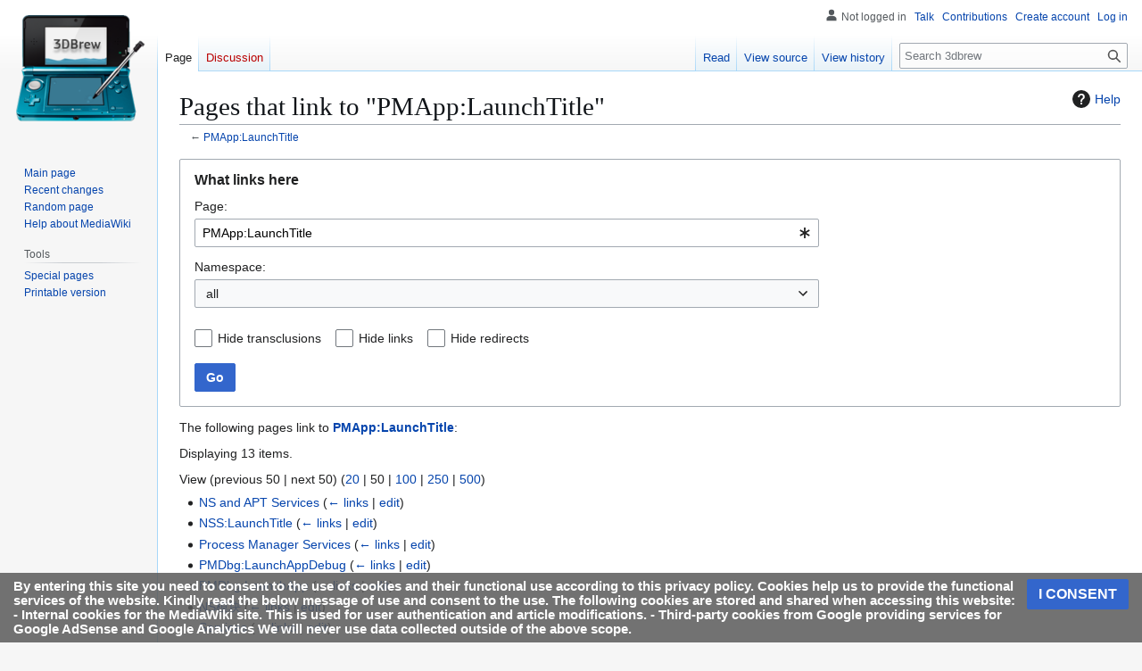

--- FILE ---
content_type: text/html; charset=utf-8
request_url: https://www.google.com/recaptcha/api2/aframe
body_size: 264
content:
<!DOCTYPE HTML><html><head><meta http-equiv="content-type" content="text/html; charset=UTF-8"></head><body><script nonce="junn46dwxcT0rVl98GfYlA">/** Anti-fraud and anti-abuse applications only. See google.com/recaptcha */ try{var clients={'sodar':'https://pagead2.googlesyndication.com/pagead/sodar?'};window.addEventListener("message",function(a){try{if(a.source===window.parent){var b=JSON.parse(a.data);var c=clients[b['id']];if(c){var d=document.createElement('img');d.src=c+b['params']+'&rc='+(localStorage.getItem("rc::a")?sessionStorage.getItem("rc::b"):"");window.document.body.appendChild(d);sessionStorage.setItem("rc::e",parseInt(sessionStorage.getItem("rc::e")||0)+1);localStorage.setItem("rc::h",'1769234234690');}}}catch(b){}});window.parent.postMessage("_grecaptcha_ready", "*");}catch(b){}</script></body></html>